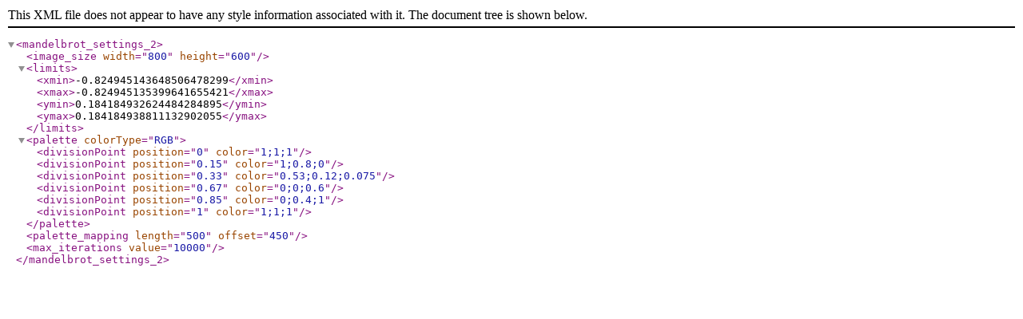

--- FILE ---
content_type: application/xml
request_url: https://math.hws.edu/eck/js/mandelbrot/java/MandelbrotSettings/23-Dec-2017.xml
body_size: 353
content:
<?xml version='1.0'?>
<mandelbrot_settings_2>
<image_size width='800' height='600'/>
<limits>
   <xmin>-0.824945143648506478299</xmin>
   <xmax>-0.824945135399641655421</xmax>
   <ymin>0.184184932624484284895</ymin>
   <ymax>0.184184938811132902055</ymax>
</limits>
<palette colorType='RGB'>
   <divisionPoint position='0' color='1;1;1'/>
   <divisionPoint position='0.15' color='1;0.8;0'/>
   <divisionPoint position='0.33' color='0.53;0.12;0.075'/>
   <divisionPoint position='0.67' color='0;0;0.6'/>
   <divisionPoint position='0.85' color='0;0.4;1'/>
   <divisionPoint position='1' color='1;1;1'/>
</palette>
<palette_mapping length='500' offset='450'/>
<max_iterations value='10000'/>
</mandelbrot_settings_2>

